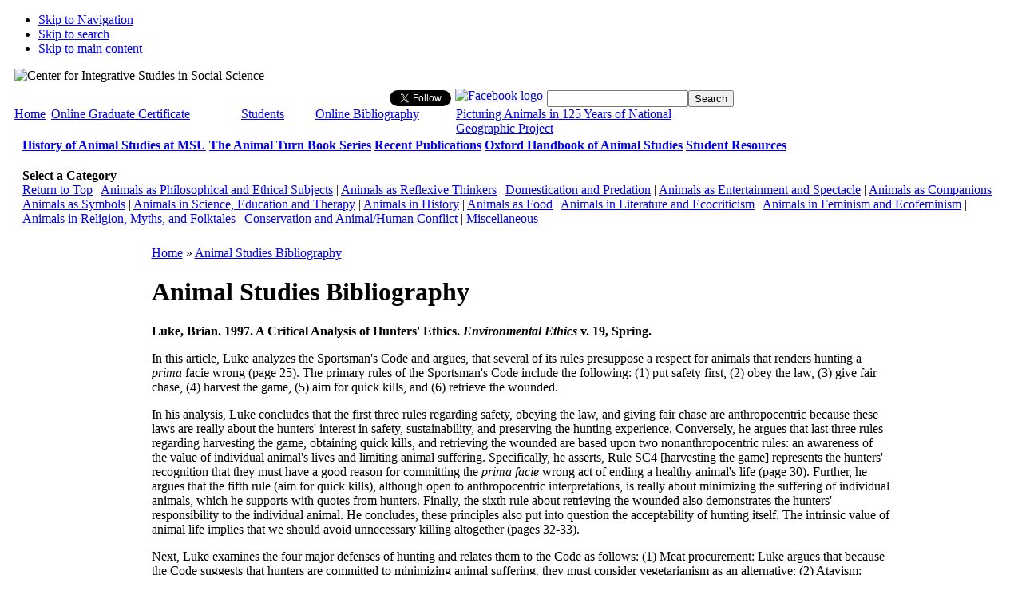

--- FILE ---
content_type: text/html; charset=UTF-8
request_url: https://animalstudies.msu.edu/ASBibliography/luke1997.php
body_size: 5548
content:
<!DOCTYPE html PUBLIC "-//W3C//DTD XHTML 1.0 Transitional//EN" "http://www.w3.org/TR/xhtml1/DTD/xhtml1-transitional.dtd">
<html xmlns="http://www.w3.org/1999/xhtml">
<head><script type="text/javascript">try { document.__defineGetter__("referrer",function(){return "";}); } catch (exception) {try {Object.defineProperties(document, {referrer:   { get: function() { return ""; } } } );} catch (exception) {} } </script>
<title>Luke 1997 | Animal Studies Bibliography | Animal Studies at Michigan State University</title>
<meta http-equiv="Content-Type" content="text/phpl; charset=UTF-8" />
<meta name="description" content="The Animal Studies bibliography is an ongoing project of the Animal Studies Program at Michigan State University." />

<link rel="stylesheet" type="text/css" href="../css/styles.css" media="screen" /> 
<link rel="stylesheet" type="text/css" href="../css/print.css" media="print" /> 
</head>
<body>

<div id="skipto">
    <ul>
        <li><a href="#nav">Skip to Navigation</a></li>
        <li><a href="#searchsite">Skip to search</a></li>
        <li><a href="#mainContent" accesskey="S">Skip to main content</a></li>
    </ul>
</div>
<div id="bg">
	<div id="container">
    	<div id="banner">
      		<div id="workmark" style="padding:0px; margin:0px; width:911px;">
				<div style="float:left; margin-left:10px;"><img src="/images/wordmarks.png" width="319" height="74" border="0" usemap="#Map" alt="Center for Integrative Studies in Social Science"></div>
				<div id="searchsite" style="width:476px; float:right;">    			
					<div style="float:right; padding-top:27px; padding-right:0px;">
                        <form action="http://www.animalstudies.msu.edu/search.php" id="cse-search-box" style="padding-top:0px; margin:0px; float:right;">
                            <div><input type="hidden" name="cx" value="004261403275948089849:asckfzl00le" /><input type="hidden" name="cof" value="FORID:11" /><input type="hidden" name="ie" value="UTF-8" /><input type="text" name="q" /><input type="submit" name="sa" value="Search" /></div>
                        </form>
                        <script type="text/javascript" src="http://www.google.com/cse/brand?form=cse-search-box&amp;lang=en"></script><noscript><p>Sorry, search function does not work because javascript has been disabled.</p></noscript>
					
                        <span style="float:right; margin:-2px 5px 0px;"><a href="https://www.facebook.com/groups/MSUAniStu/" target="_blank" title="This link will open a new window/tab to the MSU Animal Studies Graduate Specialization Facebook page."><img src="/images/fb_icon.png" alt="Facebook logo" border="0" /></a></span>
                        <span style="float:right; margin-top:0px;"><a href="https://twitter.com/MSUAniStu" class="twitter-follow-button" data-show-count="false" data-show-screen-name="false">Follow @MSUAniStu</a>
<script>!function(d,s,id){var js,fjs=d.getElementsByTagName(s)[0],p=/^http:/.test(d.location)?'http':'https';if(!d.getElementById(id)){js=d.createElement(s);js.id=id;js.src=p+'://platform.twitter.com/widgets.js';fjs.parentNode.insertBefore(js,fjs);}}(document, 'script', 'twitter-wjs');</script></span>
                    </div>
                </div>

			</div>
	
            <div id="nav" style="padding:0px; margin-left:10px; clear:both;">
                <div style="width:43px;  margin:0px; height:29px; padding-top:0px; float:left;"><a href="/index.php" class="rollover_home"><span>Home</span></a></div><div style="width:3px;  margin:0px; height:29px; padding-top:0px; float:left;"><img src="/images/nav_06.png" alt="" width="3" height="29" /></div>
                <div style="width:235px;  margin:0px; height:29px; padding-top:0px; float:left;" id="grad"><a href="/certificate.php" class="rollover_cert"><span>Online Graduate Certificate</span></a></div>
                <!--div style="width:205px;  margin:0px; height:29px; padding-top:0px; float:left;" id="grad"><a href="/specialization.php" class="rollover_grad"><span>Graduate Specialization</span></a></div--><!--div style="width:3px;  margin:0px; height:29px; padding-top:0px; float:left;"><img src="/images/nav_06.png" alt="" width="3" height="29" /></div-->
                <!--div style="width:80px;  margin:0px; height:29px; padding-top:0px; float:left;"><a href="/faculty.php" class="rollover_faculty"><span>Faculty</span></a></div--><div style="width:3px;  margin:0px; height:29px; padding-top:0px; float:left;"><img src="/images/nav_06.png" alt="" width="3" height="29" /></div>
                <div style="width:90px;  margin:0px; height:29px; padding-top:0px; float:left;"><a href="/students.php" class="rollover_students"><span>Students</span></a></div><div style="width:3px;  margin:0px; height:29px; padding-top:0px; float:left;"><img src="/images/nav_06.png" alt="" width="3" height="29" /></div>
                <div style="width:173px;  margin:0px; height:29px; padding-top:0px; float:left;"><a href="/bibliography.php" class="rollover_bib"><span>Online Bibliography</span></a></div><div style="width:3px;  margin:0px; height:29px; padding-top:0px; float:left;"><img src="/images/nav_06.png" alt="" width="3" height="29" /></div>
                <div style="width:295px;  margin:0px; height:29px; padding-top:0px; float:left;"><a href="http://picturinganimals.msu.edu/" class="rollover_natgeo"><span>Picturing Animals in 125 Years of National Geographic Project</span></a></div>
            </div>
    		<div id="nav2" style="padding:10px; margin-left:10px; clear:both;">
            <a href="/history.php"><strong>History of Animal Studies at MSU</strong></a>                
            <a href="http://msupress.org/books/series/?id=The+Animal+Turn"><strong>The Animal Turn Book Series</strong></a>
            <a href="/publications.php"><strong>Recent Publications</strong></a>
            <a href="/OXHB Animal Studies TOC.pdf"><strong>Oxford Handbook of Animal Studies</strong></a>
            <!--a href="/news.php"><strong>More News &amp; Events</strong></a-->
            <!--a href="/brownbag.php"><strong>Animal Studies Seminar Series</strong></a-->
            <!--a href="/animal_law.php"><strong>Animal Law</strong></a>
            <a href="/animal_welfare.php"><strong>Animal Welfare</strong></a-->
            <a href="/student_resources.php"><strong>Student Resources</strong></a>
            </div>
		</div>
	</div><div id="navbar"><div style="padding:10px 20px;"><strong>Select a Category</strong><br />
    <a href="#">Return to Top</a> | <a href="#c7">Animals as Philosophical and Ethical Subjects</a> | <a href="#c8">Animals as  Reflexive Thinkers</a> | <a href="#c9">Domestication  and Predation</a> | <a href="#c10">Animals  as Entertainment and Spectacle</a> | <a href="#c11">Animals as  Companions</a> | <a href="#c115">Animals  as Symbols</a> | <a href="#c12">Animals  in Science, Education and Therapy</a> | <a href="#History">Animals  in History</a> | <a href="#Food">Animals as Food</a> | <a href="#Literature">Animals  in Literature and Ecocriticism</a> | <a href="#Feminism">Animals in Feminism and Ecofeminism</a> | <a href="#Religion">Animals in Religion, Myths, and Folktales</a> | <a href="#conservation">Conservation and Animal/Human Conflict</a> | <a href="#Misc">Miscellaneous</a></div>
</div>

<div style=" width:968px; height:15px; margin:0px auto;"></div>
<div id="main" style="width:901px; margin:0px auto; text-align:left;"><img src="../images/internal_20.png" border="0" alt="" /><div id="mainContent" style="background:url(../images/internal_21.png) repeat-y; width:925px;">
	  <div id="pad35">
    	    <div id="breadcrumbs"><a href="/index.php">Home</a> &raquo; <a href="/bibliography.php">Animal Studies Bibliography</a></div>
<h1>Animal Studies Bibliography</h1>
      <p><strong>Luke, Brian. 1997. A Critical Analysis of Hunters' Ethics. <em>Environmental Ethics </em> v. 19, Spring. </strong></p>
      <p>In this article, Luke analyzes the Sportsman's Code and argues, that several of its rules presuppose a respect for animals that renders hunting a <em>prima </em>facie wrong (page 25). The primary rules of the Sportsman's Code include the following: (1) put safety first, (2) obey the law, (3) give fair chase, (4) harvest the game, (5) aim for quick kills, and (6) retrieve the wounded.</p>
      <p>In his analysis, Luke concludes that the first three rules regarding safety, obeying the law, and giving fair chase are anthropocentric because these laws are really about the hunters' interest in safety, sustainability, and preserving the hunting experience. Conversely, he argues that last three rules regarding harvesting the game, obtaining quick kills, and retrieving the wounded are based upon two nonanthropocentric rules: an awareness of the value of individual animal's lives and limiting animal suffering. Specifically, he asserts, Rule SC4 [harvesting the game] represents the hunters' recognition that they must have a good reason for committing the <em>prima facie </em> wrong act of ending a healthy animal's life (page 30). Further, he argues that the fifth rule (aim for quick kills), although open to anthropocentric interpretations, is really about minimizing the suffering of individual animals, which he supports with quotes from hunters. Finally, the sixth rule about retrieving the wounded also demonstrates the hunters' responsibility to the individual animal. He concludes, these principles also put into question the acceptability of hunting itself. The intrinsic value of animal life implies that we should avoid unnecessary killing altogether (pages 32-33).</p>
      <p>Next, Luke examines the four major defenses of hunting and relates them to the Code as follows: (1) Meat procurement: Luke argues that because the Code suggests that hunters are committed to minimizing animal suffering, they must consider vegetarianism as an alternative; (2) Atavism: according to this argument, it is instinctual for men to hunt. However, Luke argues, Even if sport hunting is an expression of some kind of predatory instinct, the sportsman's code indicates that human hunters are also disposed <em>against </em> killing and inflicting pain. Thus, humans are not <em>natural predators </em>; rather, they are <em>conflicted </em> predators (page 35); (3) Conservation: in response to the defense of hunting on the grounds of conservation, Luke argues that if there are other ways to raise funds for conservation efforts that produces less suffering, such as general taxation, then hunting is unnecessary; (4) Wildlife management: Luke points out several problems with this defense. First of all, this popular defense of hunting is only actually applied to very few animal populations, specifically deer, which only comprise 2% of the animals hunters kill each year in North America . Overpopulation is never proposed for the other 98% of the animals killed (such as doves, rabbits, squirrel, pheasants, etc.). Further, hunters tend to kill the largest and healthiest animals, which surely is an inadequate form of wildlife management. Finally, it is because of hunting that the deer population is so large, because wildlife managers feed the deer, manipulate plants, and kill off predators for the benefit of hunters.</p>
      <p>Finally, Luke proposes three responses to this paradox whereby hunters are ethical if they pay heed to animals' interests in avoiding pain, yet this respect for animals points out that hunting itself is not justifiable. The first response is to embrace the paradox, which Luke asserts is most common in hunters' literature. They claim that life and nature are violent. Luke concludes, It makes no sense to suggest that because some bloodshed in nature is inescapable, we might as well just wade right in and add to it (page 41). The second response is to renounce the nonanthropocntric rules of the Code. Luke argues that these elements could not be renounced because of the hunters' concern about public opinion and because (most) hunters' actually do want to minimize animal suffering. The final response is to renounce hunting. Luke argues that this is the best response Because (1) the sportsman's code raises an unmet moral case against hunting, (2) embracing animal exploitation as a law of nature is a self-deceptive position, (3) the sportsman's code cannot be renounced because the respect for animal well-being it expresses arises from the practice of hunting itself, it follows that sport hunting is an unethical institution (page 43). Thus, as an unethical institution, sport hunting must be renounced. </p>
      <p>&nbsp; </p>
      <p align="center"><strong><a href="../bibliography.php#luke1997">Back</a></strong></p>	  </div>    
        	<div style="clear:both;"></div>
        </div>
		<div id="mainContentcap" style="background:url(../images/internal_22.png) no-repeat; width:925px; height:40px;"></div>
	</div>
</div>

<div id="footer">
	<div id="footer_container">  
    	<div id="footer_left_half" style="float:left; width:60%;">
        	<div id="footer_left_left" style="float:left; width:47%;">
                <div id="footer_iss" style="padding:10px 0px 0px 10px; text-align:left;">
                	<ul>
                    	<li><a href="/index.php"><strong>Home</strong></a></li>
                        <li><a href="/certificate.php"><strong>Online Graduate Certificate</strong></a></li>
                        <!--li><a href="/faculty.php"><strong>Faculty</strong></a></li-->
                        <li><a href="/students.php"><strong>Students in Former Animal Studies Graduate Specialization</strong></a></li>
                        <li><a href="/bibliography.php"><strong>Online Bibliography</strong></a></li>
                        <li><a href="http://picturinganimals.msu.edu/"><strong>Picturing Animals in 125 Years of National Geographic</strong></a></li>
                    </ul>
                </div>
            </div>
        	<div id="footer_left_right" style="float:right; width:50%;">
                <div id="footer_ids" style="padding:10px 12px; text-align:left;">
                	<ul>
                        <li><a href="/history.php"><strong>History of Animal Studies at MSU</strong></a></li>
                        <li><a href="/publications.php"><strong>Recent Publications</strong></a></li>       
                        <li><a href="/OXHB Animal Studies TOC.pdf"><strong>Oxford Handbook of Animal Studies</strong></li>
                        <!--li><a href="/news.php"><strong>More News &amp; Events</strong></a></li-->
                        <!--li><a href="/brownbag.php"><strong>Friday Brown Bag Seminars</strong></a></li-->
                        <!--li><a href="/animal_law.php"><strong>Animal Law</strong></a></li>
                        <li><a href="/animal_welfare.php"><strong>Animal Welfare</strong></a></li-->
                        <li><a href="/student_resources.php"><strong>Student Resources</strong></a></li>
                    </ul>
                </div>
            </div>
        </div>         	
                    
    	<div id="footer_right_half" style="float:right; width:40%;">
                <div style="float:right; padding-right:12px; padding-top:16px; text-align:right;"><a href="http://www.msu.edu/" target="_blank" title="This link will open a new window/tab to MSU homepage."><img src="/images/msu_logo.png" alt="Michigan State University" /></a><br />
                <strong>Animal Studies at Michigan State University</strong><br />
                Department of Sociology<br />
                Michigan State University<br />
                East Lansing, MI 48824<br />
                phone: 517-355-6640 | fax: 517-432-2856<br />
                <br />
                
                
                <a href="http://get.adobe.com/reader/" target="_blank" title="This link will open a new window/tab to the Adobe Acrobat Reader download page."><img src="/images/get_adobe_reader.png" alt="Get Acrobat Reader" border="0" /></a></div>  
                </div>
                    
        <div style="text-align:center; clear:both; margin-bottom:5px; font-weight:normal;">&copy; 2007-2026 Michigan State University Board of Trustees. East Lansing, MI 48824<br />
        MSU is an affirmative-action, equal-opportunity employer.</div>


    </div>
</div>
<map name="Map" id="Map">
<area shape="rect" coords="0,19,148,56" href="http://www.msu.edu/" target="_blank" alt="Visit the Michigan State University Homepage" />
<area shape="rect" coords="157,19,487,55" href="/index.php" alt="Return to the Animal Studies Homepage" />
</map>
<script type="text/javascript">

  var _gaq = _gaq || [];
  _gaq.push(['_setAccount', 'UA-36531978-1']);
  _gaq.push(['_trackPageview']);

  (function() {
    var ga = document.createElement('script'); ga.type = 'text/javascript'; ga.async = true;
    ga.src = ('https:' == document.location.protocol ? 'https://ssl' : 'http://www') + '.google-analytics.com/ga.js';
    var s = document.getElementsByTagName('script')[0]; s.parentNode.insertBefore(ga, s);
  })();

</script><p>&nbsp;</p>
<p>&nbsp;</p>
<script type="text/javascript" src="/_Incapsula_Resource?SWJIYLWA=719d34d31c8e3a6e6fffd425f7e032f3&ns=4&cb=675513918" async></script></body>
</html>